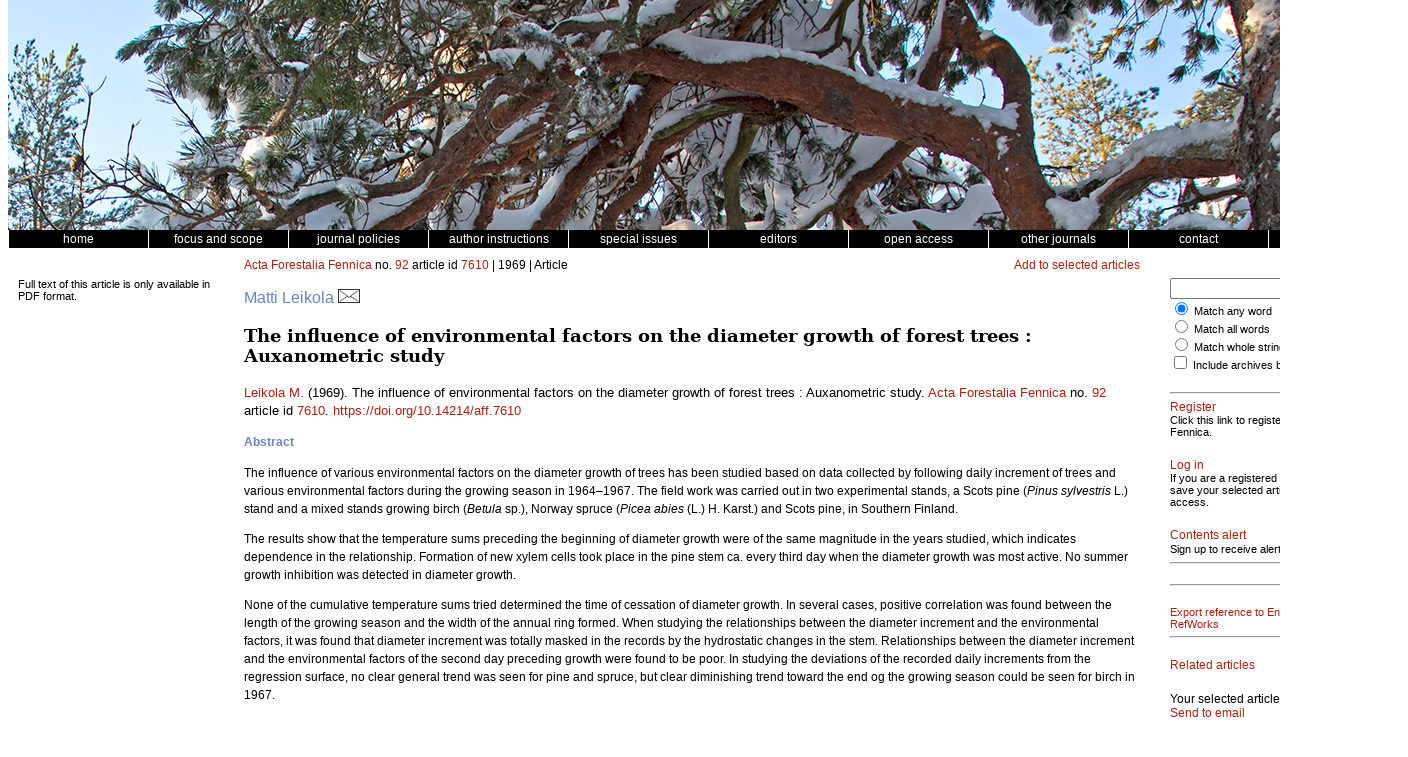

--- FILE ---
content_type: text/html; charset=UTF-8
request_url: https://www.silvafennica.fi/article/7610/select
body_size: 4238
content:
<!DOCTYPE html>
<html lang="en">
    <head>
        <meta charset="utf-8">
        <meta name="viewport" content="width=device-width, initial-scale=1">

                    <meta name="citation_title" content="The influence of environmental factors on the diameter growth of forest trees : Auxanometric study">
    <meta name="citation_author" content="Leikola, Matti">
    <meta name="citation_publication_date" content="1969/1/1">
<meta name="citation_journal_title" content="Acta Forestalia Fennica">
<meta name="citation_volume" content="0">
<meta name="citation_issue" content="92">
    <meta name="citation_pdf_url" content="https://silvafennica.fi/pdf/7610">
        
        <title>Leikola M. (1969) The influence of environmental factors on the diameter growth of forest trees : Auxanometric study</title>

        <link href="/css/silva/style.css" rel="stylesheet" type="text/css" />
<link href="/css/silva/issue.css" rel="stylesheet" type="text/css" />
<link href="/css/silva/article.css" rel="stylesheet" type="text/css" />
<link href="/css/silva/silva.css" rel="stylesheet" type="text/css" />

<script src="/js/silva/jquery-3.1.1.min.js" type="text/javascript"></script>
<script src="/js/silva/jquery.sticky.js" type="text/javascript"></script>
<script src="/js/silva/silva.js" type="text/javascript"></script>

                    <script src="https://www.google.com/recaptcha/api.js" async defer></script>
            </head>
    <body>
        <div class="container">
            <div class="header"><!-- Taustakuva tulostetaan CSS:n background-image määreen avulla tähän. --></div>

<div class="menu clearfix">
    <div class="menu_item"><a href="/"><span class="menu_item_content">home</span></a></div>
    <div class="menu_item"><a href="/page/focus"><span class="menu_item_content">focus and scope</span></a></div>
    <div class="menu_item dropdown">
        <a href="/page/policies"><span class="menu_item_content">journal policies</span></a>
        <div class="dropdown-content">
            <a href="/page/policies#focus_and_scope"><span>Focus and scope</span></a>
            <a href="/page/policies#peer_review"><span>Peer review process</span></a>
            <a href="/page/policies#openness"><span>Openness and transparency</span></a>
            <a href="/page/policies#publication_frequency"><span>Publication frequency</span></a>
            <a href="/page/policies#archiving"><span>Archiving</span></a>
            <a href="/page/policies#article_processing_charge"><span>Article processing charges</span></a>
            <a href="/page/policies#criteria_authorship"><span>Criteria for authorship and contributors</span></a>
            <a href="/page/policies#conflicts_of_interest"><span>Conflicts of interest</span></a>
            <a href="/page/policies#allegiations_of_misconduct"><span>Allegations of misconduct</span></a>
            <a href="/page/policies#complaints_process"><span>Complaints process</span></a>
            <a href="/page/policies#sponsors"><span>Sponsors</span></a>
            <a href="/page/policies#journal_history"><span>Journal History</span></a>
        </div>
    </div>
    <div class="menu_item dropdown">
        <a href="/page/authors"><span class="menu_item_content">author instructions</span></a>
        <div class="dropdown-content">
            <a href="/page/authors#general"><span>General</span></a>
            <a href="/page/metadata"><span>Metadata</span></a>
            <a href="/page/authors#article_categories"><span>Article Categories</span></a>
            <a href="/page/authors#openness"><span>Openness and transparency</span></a>
            <a href="/page/authors#submission"><span>Submission of manuscripts</span></a>
            <a href="/page/authors#manuscript_text"><span>Manuscript text</span></a>
            <a href="/page/authors#citation"><span>Citation standards</span></a>
            <a href="/page/authors#tables_and_figures"><span>Tables and figures</span></a>
            <a href="/page/authors#acknowledgements_etc"><span>Acknowledgements, funding and availability of research materials and data</span></a>
            <a href="/page/authors#supplementary_files"><span>Supplementary files</span></a>
            <a href="/page/authors#procedures_for_manuscripts"><span>Procedures for revised and accepted manuscripts</span></a>
        </div>
    </div>

    <div class="menu_item"><a href="/page/special"><span class="menu_item_content">special issues</span></a></div>
    <div class="menu_item"><a href="/page/editors"><span class="menu_item_content">editors</span></a></div>
    <!--<div class="menu_item"><span class="menu_item_content">&nbsp;</span></div>-->
    <div class="menu_item"><a href="/page/openaccess"><span class="menu_item_content">open access</span></a></div>
    <div class="menu_item dropdown">
        <a href="/page/journals"><span class="menu_item_content">other journals</span></a>
        <div class="dropdown-content">
            <a href="https://www.metsatieteenaikakauskirja.fi"><span>Metsätieteen aikakauskirja</span></a>
            <a href="https://www.dissertationesforestales.fi"><span>Dissertationes Forestales</span></a>
            <a href="http://www.suo.fi"><span>Suo - Mires and Peat</span></a>
        </div>
    </div>

    <div class="menu_item"><a href="/page/office"><span class="menu_item_content">contact</span></a></div>
    <div class="menu_item"><a href="/page/financial"><span class="menu_item_content">financial information</span></a></div>
</div>

            <!-- 3-column layout -->
            <!-- http://matthewjamestaylor.com/blog/equal-height-columns-cross-browser-css-no-hacks -->
            <div class="container_3">
                <!-- Left column -->
                <div class="column_1">
                    <div class="block">
    <div class="article_index small_font">
        
        
        <div id="article_index">
                            <div>Full text of this article is only available in PDF format.</div>
                    </div>
    </div>
</div>

                </div>

                <!-- Middle column -->
                <div class="column_2">
                    <div id="beginning"></div>

        <div id="header" class="clearfix">
            <div class="floatleft">
                <a href="/" style="text-decoration:none">Acta Forestalia Fennica</a>
                                                                                                            no.
                                                <a href="/issue/2233" style="text-decoration:none">92</a>
                                        article id <a href="/article/7610">7610</a>
                                            | 1969
                                                                | Article
                                                </div>
            <div class="floatright">
                <a href="/article/7610/select">Add to selected articles</a>
            </div>
        </div>

        <p class="authors">
                            Matti Leikola <a href="mailto:ml@mm.unknown" title="Corresponding author"><img src="/img/letter_small.png" alt="(email)"></a>
                    </p>

        <p class="article-title">
                                                The influence of environmental factors on the diameter growth of forest trees : Auxanometric study
                                    </p>

        <p class="abstract">
                            <a href="/article/7610/author/14473">Leikola M.</a>            
                            (1969).
            
                                                The influence of environmental factors on the diameter growth of forest trees : Auxanometric study.
                            
                            <a href="/" style="text-decoration:none">Acta Forestalia Fennica</a>
                                                                            no.
                                        <a href="/issue/2233" style="text-decoration:none">92</a>
                                article id <a href="/article/7610">7610</a>.
            
                            <a href="https://doi.org/10.14214/aff.7610">https://doi.org/10.14214/aff.7610</a>
                    </p>

        
        
                    <p class="abstract">
                <span class="abs-titles">Abstract</span>
            </p>

            <p class="abstract"><p>The influence of various environmental factors on the diameter growth of trees has been studied based on data collected by following daily increment of trees and various environmental factors during the growing season in 1964–1967. The field work was carried out in two experimental stands, a Scots pine (<em>Pinus sylvestris</em> L.) stand and a mixed stands growing birch (<em>Betula</em> sp.), Norway spruce (<em>Picea abies</em> (L.) H. Karst.) and Scots pine, in Southern Finland.</p>
<p>The results show that the temperature sums preceding the beginning of diameter growth were of the same magnitude in the years studied, which indicates dependence in the relationship. Formation of new xylem cells took place in the pine stem ca. every third day when the diameter growth was most active. No summer growth inhibition was detected in diameter growth.</p>
<p>None of the cumulative temperature sums tried determined the time of cessation of diameter growth. In several cases, positive correlation was found between the length of the growing season and the width of the annual ring formed. When studying the relationships between the diameter increment and the environmental factors, it was found that diameter increment was totally masked in the records by the hydrostatic changes in the stem. Relationships between the diameter increment and the environmental factors of the second day preceding growth were found to be poor. In studying the deviations of the recorded daily increments from the regression surface, no clear general trend was seen for pine and spruce, but clear diminishing trend toward the end og the growing season could be seen for birch in 1967.</p></p>
        
                                    <p class="abstract">
                    <span class="abs-titles">Keywords</span><br>
                                            <a href="/keyword/Pinus+sylvestris">Pinus sylvestris</a>;
                                            <a href="/keyword/Norway+spruce">Norway spruce</a>;
                                            <a href="/keyword/birch">birch</a>;
                                            <a href="/keyword/Picea+abies">Picea abies</a>;
                                            <a href="/keyword/Scots+pine">Scots pine</a>;
                                            <a href="/keyword/temperature+sum">temperature sum</a>;
                                            <a href="/keyword/environmental+factors">environmental factors</a>;
                                            <a href="/keyword/temperature">temperature</a>;
                                            <a href="/keyword/diameter+increment">diameter increment</a>;
                                            <a href="/keyword/Betula+sp.">Betula sp.</a>;
                                            <a href="/keyword/xylem">xylem</a>;
                                            <a href="/keyword/daily+increment">daily increment</a>
                                    </p>
                    
        
        <p class="abstract">
                                                <span class="abs-titles">Published in</span>
                    1969
                                    </p>

        <p class="abstract">
            <span class="abs-titles">Views</span>
            4716
        </p>

        <p class="abstract">
            <span class="abs-titles">Available at</span>
                            <a href="https://doi.org/10.14214/aff.7610">https://doi.org/10.14214/aff.7610</a>
            
                            |
                                    <span class="fulltext_pdf">
                
                <a href="/pdf/7610" target="_blank">Download PDF</a>

                                    </span>
                                    </p>

        <a rel="license" href="https://creativecommons.org/licenses/by-sa/4.0/deed.en">
            
            <img alt="Creative Commons License CC BY-SA 4.0" style="border-width:0" src="https://i.creativecommons.org/l/by-sa/4.0//88x31.png">
        </a>
                </div>

                <!-- Right column -->
                <div class="column_3">
                    <div class="block">
    <form id="searchForm" method="GET" action="/search" >
    <input type="hidden" name="_token" value="gckIRwqDePWtmlORfxkRLwQLtdTpW3faBC5y9LmX">    <div>
        <input class="search" type="text" name="searchText" id="searchText" value="" />
        <input type="submit" name="searchButton" value="Search" />
    </div>
    <div class="small_font">
        <div>
            <input type="radio" name="searchMode" id="search_mode_or" value="or" checked=&quot;checked&quot; />
            <label for="search_mode_or">Match any word</label>
        </div>
        <div>
            <input type="radio" name="searchMode" id="search_mode_and" value="and"  />
            <label for="search_mode_and">Match all words</label>
        </div>
        <div>
            <input type="radio" name="searchMode" id="search_mode_all" value="all"  />
            <label for="search_mode_all">Match whole string</label>
        </div>
                    <div>
                <input type="checkbox" name="searchArchive" id="searchArchive"  />
                <label for="searchArchive">Include archives before 1999</label>
            </div>
            </div>
</form>
</div>

<hr />

<div class="block">
    <div><a href="/register">Register</a></div>
    <div class="block small_font">Click this link to register to Silva Fennica.</div>
    <div><a href="/login">Log in</a></div>
    <div class="small_font">If you are a registered user, log in to save your selected articles for later access.</div>
</div>


<div class="block">
    <div><a href="/alerts">Contents alert</a></div>
        <span style="font-size:11px;">Sign up to receive alerts of new content</span>
    <hr />
</div>


<div class="block">
    <!-- Go to www.addthis.com/dashboard to customize your tools -->
    <div class="addthis_sharing_toolbox"></div>
    <hr />
</div>

<div class="block small_font">
    <div><a href="/export/refer/7610" target="_blank">Export reference to EndNote / RefWorks</a></div>
        <hr />
</div>

<div class="block">
    <a href="/article/7610/related">Related articles</a>
</div>

<div class="block">
    Your selected articles<br />
        <a href="/email">Send to email</a>
        <div class="small_font">
                <div style="margin-top: 8px" id="selected-7610">
                            
                                    Leikola M.,
                
                
                (1969)

                <a href="/article/7610"><span title="The influence of environmental factors on the diameter growth of forest trees : Auxanometric study">The influence of environmental factors on the di..</span></a>

                Acta Forestalia Fennica
                vol. <a href="/volume/0/8">0</a>
                no. <a href="/issue/2233">92</a>

                article id <a href="/article/7610">7610</a>

                                    <a href="javascript:remove_selected(7610);" title="Remove from selected articles">(remove)</a>

                                            | <a href="/comments">Edit comment</a>
                                                        </div>
                </div>
</div>

<div class="block">
    <div>Your search results</div>
    <div><img src="/img/throbber.gif" style="display: none;" id="load_icon" /></div>
    <div class="small_font" id="search_results">
            </div>
</div>

                </div>
            </div>

            <div class="footer">
    Silva Fennica &middot;
    <a href="https://metsatiede.org/en/frontpage/" target="_blank">Finnish Society of Forest Science</a>
    <script src="//static.getclicky.com/js" type="text/javascript"></script>
    <script type="text/javascript">try{ clicky.init(100621867); }catch(e){}</script>
    <noscript><p><img alt="Clicky" width="1" height="1" src="//in.getclicky.com/100621867ns.gif" /></p></noscript>

    <script>
        (function(i,s,o,g,r,a,m){i['GoogleAnalyticsObject']=r;i[r]=i[r]||function(){
        (i[r].q=i[r].q||[]).push(arguments)},i[r].l=1*new Date();a=s.createElement(o),
        m=s.getElementsByTagName(o)[0];a.async=1;a.src=g;m.parentNode.insertBefore(a,m)
        })(window,document,'script','//www.google-analytics.com/analytics.js','ga');

        ga('create', 'UA-41562021-1', 'silvafennica.fi');
        ga('send', 'pageview');
    </script>

    <!-- Go to www.addthis.com/dashboard to customize your tools -->
    <script type="text/javascript" src="//s7.addthis.com/js/300/addthis_widget.js#pubid=ra-528f63fe49bf01ab" async></script>
</div>
        </div>
    </body>
</html>


--- FILE ---
content_type: text/plain
request_url: https://www.google-analytics.com/j/collect?v=1&_v=j102&a=2047355378&t=pageview&_s=1&dl=https%3A%2F%2Fwww.silvafennica.fi%2Farticle%2F7610%2Fselect&ul=en-us%40posix&dt=Leikola%20M.%20(1969)%20The%20influence%20of%20environmental%20factors%20on%20the%20diameter%20growth%20of%20forest%20trees%20%3A%20Auxanometric%20study&sr=1280x720&vp=1280x720&_u=IEBAAAABAAAAACAAI~&jid=1837932117&gjid=491755797&cid=909158565.1768993292&tid=UA-41562021-1&_gid=894475732.1768993292&_r=1&_slc=1&z=1293964612
body_size: -451
content:
2,cG-137VKV0956